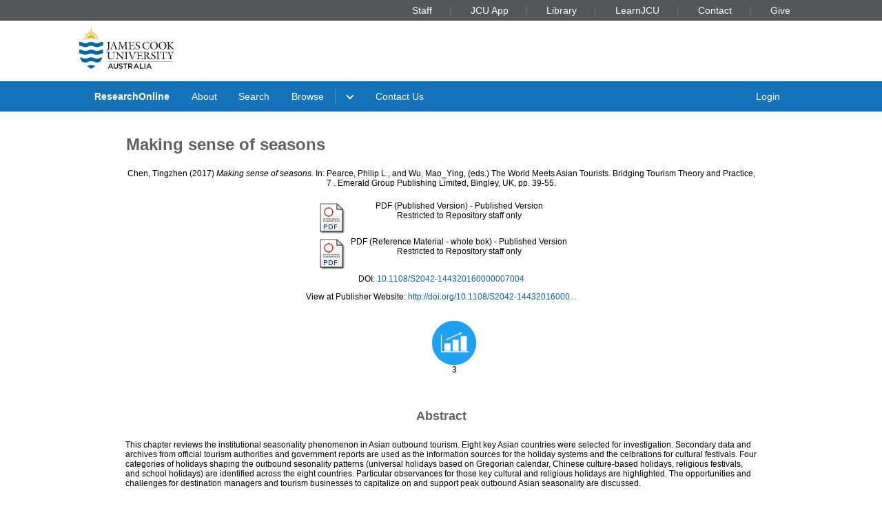

--- FILE ---
content_type: text/html; charset=utf-8
request_url: https://researchonline.jcu.edu.au/49448/
body_size: 7972
content:
<!DOCTYPE html PUBLIC "-//W3C//DTD XHTML 1.0 Transitional//EN" "http://www.w3.org/TR/xhtml1/DTD/xhtml1-transitional.dtd">
<html xmlns="http://www.w3.org/1999/xhtml" lang="en">
<head>
	<meta charset="utf-8" />
	<meta http-equiv="X-UA-Compatible" content="IE=Edge" />
	<meta name="viewport" content="width=device-width, initial-scale=1, shrink-to-fit=no" />
	<title>    Making sense of seasons  </title>
	<link rel="icon" type="image/x-icon" href="https://researchonline.jcu.edu.au/images/favicon.ico" />

<!-- Google Analytics -->
<script async="async" src="https://www.googletagmanager.com/gtag/js?id=G-V9SW9VC0DG">// <!-- No script --></script>
<script>//<![CDATA[
    window.dataLayer = window.dataLayer || [];
    function gtag(){dataLayer.push(arguments);}
    gtag('js', new Date());
    gtag('config', 'G-V9SW9VC0DG');
//]]></script>
    <script type="text/javascript" src="//www.google.com/jsapi">// <!-- No script --></script> 
    <script type="text/javascript"> 
        google.load("visualization", "1", {packages:["corechart", "geochart"]}); 
    </script>  
    
    <!-- END IRSTATS2 --> 
    <title>    Making sense of seasons   - ResearchOnline@JCU</title>  

    <link rel="Top" href="https://researchonline.jcu.edu.au/" />  
    <link rel="Search" href="https://researchonline.jcu.edu.au/cgi/search" />  
    <meta name="citation_doi" content="http://doi.org/10.1108/S2042-144320160000007004" />
<meta name="eprints.eprintid" content="49448" />
<meta name="eprints.rev_number" content="23" />
<meta name="eprints.eprint_status" content="archive" />
<meta name="eprints.userid" content="31295" />
<meta name="eprints.dir" content="disk0/00/04/94/48" />
<meta name="eprints.datestamp" content="2017-06-22 23:36:58" />
<meta name="eprints.lastmod" content="2023-08-03 19:36:20" />
<meta name="eprints.status_changed" content="2017-06-22 23:36:58" />
<meta name="eprints.type" content="book_section" />
<meta name="eprints.metadata_visibility" content="show" />
<meta name="eprints.contact_email" content="tingzhen.chen@jcu.edu.au" />
<meta name="eprints.creators_jcu_creator_type" content="staff" />
<meta name="eprints.creators_name" content="Chen, Tingzhen" />
<meta name="eprints.creators_jcu_orgu" content="orgu_154700" />
<meta name="eprints.creators_jcu_user_id" content="E19C1098480B7D2694DB0E9C8EC74EAA" />
<meta name="eprints.title" content="Making sense of seasons" />
<meta name="eprints.ispublished" content="pub" />
<meta name="eprints.subjects" content="HASH(0x120f2c78)" />
<meta name="eprints.seo" content="HASH(0x1234be18)" />
<meta name="eprints.full_text_status" content="restricted" />
<meta name="eprints.book_section_type" content="chapter" />
<meta name="eprints.keywords" content="seasonality; Asian outbound tourism; holidays; festivals; Golden Week" />
<meta name="eprints.abstract" content="This chapter reviews the institutional seasonality phenomenon in Asian outbound tourism. Eight key Asian countries were selected for investigation. Secondary data and archives from official tourism authorities and government reports are used as the information sources for the holiday systems and the celbrations for cultural festivals. Four categories of holidays shaping the outbound sesonality patterns (universal holidays based on Gregorian calendar, Chinese culture-based holidays, religious festivals, and school  holidays) are identified across the eight countries. Particular observances for those key cultural and religious holidays are highlighted. The opportunities and challenges for destination managers and tourism businesses to capitalize on and support peak outbound Asian seasonality are discussed." />
<meta name="eprints.date" content="2017" />
<meta name="eprints.date_type" content="published" />
<meta name="eprints.series" content="Bridging Tourism Theory and Practice" />
<meta name="eprints.volume" content="7" />
<meta name="eprints.publisher" content="Emerald Group Publishing Limited" />
<meta name="eprints.place_of_pub" content="Bingley, UK" />
<meta name="eprints.pagerange" content="39-55" />
<meta name="eprints.pages" content="17" />
<meta name="eprints.id_number" content="10.1108/S2042-144320160000007004" />
<meta name="eprints.refereed" content="TRUE" />
<meta name="eprints.isbn" content="978-1-78560-219-1" />
<meta name="eprints.book_title" content="The World Meets Asian Tourists" />
<meta name="eprints.editors_name" content="Pearce, Philip L." />
<meta name="eprints.editors_name" content="Wu, Mao_Ying" />
<meta name="eprints.official_url" content="http://doi.org/10.1108/S2042-144320160000007004" />
<meta name="eprints.has_tdh_url" content="FALSE" />
<meta name="eprints.num_chapters" content="19" />
<meta name="eprints.sensitivity" content="not_sensitive" />
<meta name="eprints.openaccess" content="restricted" />
<meta name="eprints.citation" content="  Chen, Tingzhen  (2017) Making sense of seasons.   In: Pearce, Philip L., and Wu, Mao_Ying, (eds.) The World Meets Asian Tourists.   Bridging Tourism Theory and Practice, 7  .  Emerald Group Publishing Limited, Bingley, UK, pp. 39-55.      " />
<meta name="eprints.document_url" content="https://researchonline.jcu.edu.au/49448/1/49448_Tingzhen_2017_chapter.pdf" />
<meta name="eprints.document_url" content="https://researchonline.jcu.edu.au/49448/6/49448_Reference%20material_whole%20book.pdf" />
<link rel="schema.DC" href="http://purl.org/DC/elements/1.0/" />
<meta name="DC.title" content="Making sense of seasons" />
<meta name="DC.creator" content="Chen, Tingzhen" />
<meta name="DC.description" content="This chapter reviews the institutional seasonality phenomenon in Asian outbound tourism. Eight key Asian countries were selected for investigation. Secondary data and archives from official tourism authorities and government reports are used as the information sources for the holiday systems and the celbrations for cultural festivals. Four categories of holidays shaping the outbound sesonality patterns (universal holidays based on Gregorian calendar, Chinese culture-based holidays, religious festivals, and school  holidays) are identified across the eight countries. Particular observances for those key cultural and religious holidays are highlighted. The opportunities and challenges for destination managers and tourism businesses to capitalize on and support peak outbound Asian seasonality are discussed." />
<meta name="DC.publisher" content="Emerald Group Publishing Limited" />
<meta name="DC.contributor" content="Pearce, Philip L." />
<meta name="DC.contributor" content="Wu, Mao_Ying" />
<meta name="DC.date" content="2017" />
<meta name="DC.type" content="Book Chapter" />
<meta name="DC.format" content="application/pdf" />
<meta name="DC.identifier" content="https://researchonline.jcu.edu.au/49448/1/49448_Tingzhen_2017_chapter.pdf" />
<meta name="DC.format" content="application/pdf" />
<meta name="DC.identifier" content="https://researchonline.jcu.edu.au/49448/6/49448_Reference%20material_whole%20book.pdf" />
<meta name="DC.relation" content="http://doi.org/10.1108/S2042-144320160000007004" />
<meta name="DC.identifier" content="  Chen, Tingzhen  (2017) Making sense of seasons.   In: Pearce, Philip L., and Wu, Mao_Ying, (eds.) The World Meets Asian Tourists.   Bridging Tourism Theory and Practice, 7  .  Emerald Group Publishing Limited, Bingley, UK, pp. 39-55.      " />
<meta name="DC.relation" content="https://researchonline.jcu.edu.au/49448/" />
<meta name="DC.rights" content="restricted" />
<link rel="alternate" href="https://researchonline.jcu.edu.au/cgi/export/eprint/49448/RDFXML/jcu-eprint-49448.rdf" type="application/rdf+xml" title="RDF+XML" />
<link rel="alternate" href="https://researchonline.jcu.edu.au/cgi/export/eprint/49448/BibTeX/jcu-eprint-49448.bib" type="text/plain" title="BibTeX" />
<link rel="alternate" href="https://researchonline.jcu.edu.au/cgi/export/eprint/49448/RDFNT/jcu-eprint-49448.nt" type="text/plain" title="RDF+N-Triples" />
<link rel="alternate" href="https://researchonline.jcu.edu.au/cgi/export/eprint/49448/JSON/jcu-eprint-49448.js" type="application/json; charset=utf-8" title="JSON" />
<link rel="alternate" href="https://researchonline.jcu.edu.au/cgi/export/eprint/49448/DC/jcu-eprint-49448.txt" type="text/plain; charset=utf-8" title="Dublin Core" />
<link rel="alternate" href="https://researchonline.jcu.edu.au/cgi/export/eprint/49448/Atom/jcu-eprint-49448.xml" type="application/atom+xml;charset=utf-8" title="Atom" />
<link rel="alternate" href="https://researchonline.jcu.edu.au/cgi/export/eprint/49448/Simple/jcu-eprint-49448.txt" type="text/plain; charset=utf-8" title="Simple Metadata" />
<link rel="alternate" href="https://researchonline.jcu.edu.au/cgi/export/eprint/49448/Refer/jcu-eprint-49448.refer" type="text/plain" title="Refer" />
<link rel="alternate" href="https://researchonline.jcu.edu.au/cgi/export/eprint/49448/METS/jcu-eprint-49448.xml" type="text/xml; charset=utf-8" title="METS" />
<link rel="alternate" href="https://researchonline.jcu.edu.au/cgi/export/eprint/49448/HTML/jcu-eprint-49448.html" type="text/html; charset=utf-8" title="HTML Citation" />
<link rel="alternate" href="https://researchonline.jcu.edu.au/cgi/export/eprint/49448/Text/jcu-eprint-49448.txt" type="text/plain; charset=utf-8" title="ASCII Citation" />
<link rel="alternate" href="https://researchonline.jcu.edu.au/cgi/export/eprint/49448/ContextObject/jcu-eprint-49448.xml" type="text/xml; charset=utf-8" title="OpenURL ContextObject" />
<link rel="alternate" href="https://researchonline.jcu.edu.au/cgi/export/eprint/49448/EndNote/jcu-eprint-49448.enw" type="text/plain; charset=utf-8" title="EndNote" />
<link rel="alternate" href="https://researchonline.jcu.edu.au/cgi/export/eprint/49448/MODS/jcu-eprint-49448.xml" type="text/xml; charset=utf-8" title="MODS" />
<link rel="alternate" href="https://researchonline.jcu.edu.au/cgi/export/eprint/49448/COinS/jcu-eprint-49448.txt" type="text/plain; charset=utf-8" title="OpenURL ContextObject in Span" />
<link rel="alternate" href="https://researchonline.jcu.edu.au/cgi/export/eprint/49448/DIDL/jcu-eprint-49448.xml" type="text/xml; charset=utf-8" title="MPEG-21 DIDL" />
<link rel="alternate" href="https://researchonline.jcu.edu.au/cgi/export/eprint/49448/XML/jcu-eprint-49448.xml" type="application/vnd.eprints.data+xml; charset=utf-8" title="EP3 XML" />
<link rel="alternate" href="https://researchonline.jcu.edu.au/cgi/export/eprint/49448/RIS/jcu-eprint-49448.ris" type="text/plain" title="Reference Manager" />
<link rel="alternate" href="https://researchonline.jcu.edu.au/cgi/export/eprint/49448/RDFN3/jcu-eprint-49448.n3" type="text/n3" title="RDF+N3" />
<link rel="alternate" href="https://researchonline.jcu.edu.au/cgi/export/eprint/49448/JCU_CSV/jcu-eprint-49448.csv" type="text/csv; charset=utf-8" title="Multiline CSV" />
<link rel="alternate" href="https://researchonline.jcu.edu.au/cgi/export/eprint/49448/CSV/jcu-eprint-49448.csv" type="text/csv; charset=utf-8" title="Multiline CSV" />
<link rel="Top" href="https://researchonline.jcu.edu.au/" />
    <link rel="Sword" href="https://researchonline.jcu.edu.au/sword-app/servicedocument" />
    <link rel="SwordDeposit" href="https://researchonline.jcu.edu.au/id/contents" />
    <link rel="Search" type="text/html" href="http:///cgi/search" />
    <link rel="Search" type="application/opensearchdescription+xml" href="http:///cgi/opensearchdescription" title="ResearchOnline@JCU" />
    <script type="text/javascript">
// <![CDATA[
var eprints_http_root = "https://researchonline.jcu.edu.au";
var eprints_http_cgiroot = "https://researchonline.jcu.edu.au/cgi";
var eprints_oai_archive_id = "researchonline.jcu.edu.au";
var eprints_logged_in = false;
// ]]></script>
    <style type="text/css">.ep_logged_in { display: none }</style>
    <link rel="stylesheet" type="text/css" href="/style/auto-3.3.16.css" />
    <script type="text/javascript" src="/javascript/auto-3.3.16.js"><!--padder--></script>
    <!--[if lte IE 6]>
        <link rel="stylesheet" type="text/css" href="/style/ie6.css" />
   <![endif]-->
    <meta name="Generator" content="EPrints 3.3.16" />
    <meta http-equiv="Content-Type" content="text/html; charset=UTF-8" />
    <meta http-equiv="Content-Language" content="en" />
      

    <script type="text/javascript" src="/javascript/jquery-1.2.6.min.js">// <!-- No script --></script>
    <script type="text/javascript" src="https://d1bxh8uas1mnw7.cloudfront.net/assets/embed.js">// <!-- No script --></script>

    <!--<style type='text/css' media="screen">@import url(<epc:print expr="$config{rel_path}"/>/style/jcu/nojs.css);</style>-->
    <!-- <link type="text/css" href="https://secure.jcu.edu.au/css/webassets/jcu_stylesheet.css" rel="stylesheet"/> -->   
    <style type="text/css" media="screen">@import url(/style/jcu/jcu_researchOnline_custom.css);</style>
</head>
<body class="jcustatic-filled">


<div class="jcustatic-jcunav">
    <div class="jcustatic-jcunav-inside">
            <div class="jcustatic-link">
                <a href="https://www.jcu.edu.au/staff">Staff</a>


            </div>
            <div class="jcustatic-link">
                <a href="https://my.jcu.edu.au/">JCU App</a>


            </div>
            <div class="jcustatic-link">
                <a href="https://www.jcu.edu.au/library">Library</a>


            </div>
            <div class="jcustatic-link">
                <a href="https://learn.jcu.edu.au/auth-saml/saml/login?apId=_449_1">LearnJCU</a>


            </div>
            <div class="jcustatic-link">
                <a href="https://www.jcu.edu.au/jcu-contact-information">Contact</a>


            </div>
            <div class="jcustatic-link">
                <a href="https://www.jcu.edu.au/give">Give</a>


            </div>
    </div>
</div>
<div> 
<div class="jcustatic-header jcustatic-cf">
    <div class="jcustatic-logowrap">
        <a href="https://www.jcu.edu.au" title="JCU Home" class="jcustatic-logolink">
            <img src="https://researchonline.jcu.edu.au/images/logos/jcu-2023.svg" alt="JCU Australia logo" />
        </a>
    </div>
    <h1></h1>
</div>
</div>
<div class="jcustatic-nav">
    <div class="jcustatic-nav-inner">
            <ul class="jcustatic-leftitems">
                
                        <li class="">
                            
                            
                                        <a href="https://researchonline.jcu.edu.au">ResearchOnline</a>
                            
                        </li>
                        <li class="">
                            
                            
                                        <a href="https://researchonline.jcu.edu.au/information.html">About</a>
                            
                        </li>
                        <li class="">
                            
                            
                                        <a href="https://researchonline.jcu.edu.au/cgi/search/simple/">Search</a>
                            
                        </li>
                        <li class="jcustatic-nav-dropdown">
                            
                            
                                        <a href="https://researchonline.jcu.edu.au/view/">Browse</a>
                                <ul>
                                        <li>
                                            
                                                        <a href="https://researchonline.jcu.edu.au/view/jcu/">JCU Authors</a>
                                        </li>
                                        <li>
                                            
                                                        <a href="https://researchonline.jcu.edu.au/view/all/">All Authors</a>
                                        </li>
                                        <li>
                                            
                                                        <a href="https://researchonline.jcu.edu.au/view/orgu/">College or Centre</a>
                                        </li>
                                        <li>
                                            
                                                        <a href="https://researchonline.jcu.edu.au/view/year/">Year</a>
                                        </li>
                                        <li>
                                            
                                                        <a href="https://researchonline.jcu.edu.au/view/">Other</a>
                                        </li>
                                </ul>
                            
                        </li>
                        <li class="">
                            
                            
                                    
                            
                        </li>
                        <li class="">
                            
                            
                                        <a href="https://www.jcu.edu.au/library/about/contacts/researchonline">Contact Us</a>
                            
                        </li>
            </ul>

                <ul class="jcustatic-rightitems">
                    
                            <li class="jcustatic-nav-dropdown login-required">
                                
                                
                                        <a href="https://researchonline.jcu.edu.au/cgi/users/home">Login</a>
                                    <ul>
                                            <li>
                                                
                                                        
                                            </li>
                                            <li>
                                                
                                                        
                                            </li>
                                            <li>
                                                
                                                        
                                            </li>
                                            <li>
                                                
                                                        
                                            </li>
                                    </ul>
                                
                            </li>
                            <li class="no-login-required">
                                
                                
                                        <a href="https://researchonline.jcu.edu.au/cgi/users/home">Login</a>
                                
                            </li>
                </ul>
            <script type="text/javascript">// <![CDATA[
                // Sometimes (e.g. ePrints sites) we have to add nav sub-menus
                // that might end up empty. This code prunes away the empty sub
                // -menus, and if it finds a nav sub-menu, adds the right
                // classname to make it render properly.
                //
                // Get the top level navigation (not sub navigation items)
                const firstLevelItems = document.querySelectorAll('.jcustatic-nav-inner > ul > li')
                for (const navItem of firstLevelItems) {
                    const topLevelText = navItem.querySelector('.jcustatic-nav-inner > ul > li > a, .jcustatic-nav-inner > ul > li > span')
                    if (!topLevelText || !topLevelText.innerText.trim()) {
                        // No top level text for this nav item, so hide it
                        navItem.style.display = 'none'
                        navItem.classList.remove('jcustatic-nav-dropdown')
                        continue
                    }

                    const dropdown = navItem.querySelector('.jcustatic-nav-inner > ul > li > ul')
                    if (dropdown) {
                        // this nav item has a dropdown of sub-items
                        const dropdownItems = dropdown.querySelectorAll('li > a, li > span')

                        // assume all the sub-items are blank, so no need for a dropdown
                        navItem.classList.remove('jcustatic-nav-dropdown')
                        // handle sub menu items
                        for (const secondLevelItem of dropdownItems) {
                            if (!secondLevelItem.innerText.trim()) {
                                // Hide this item as it has no text
                                secondLevelItem.style.display = 'none'
                            } else {
                                // found a real sub-item, so let's turn on
                                // dropdown behaviour in our parent
                                navItem.classList.add('jcustatic-nav-dropdown')
                            }
                        }
                    }
                }
            // ]]></script>
    </div>
</div>
<div class="jcustatic-contentblock-filled">
<div class="jcustatic-contentblock">
<div id="search-background"> </div>  
        <div id="breadcrumb"> </div> 
        <div id="content">  
            <h1 class="ep_tm_pagetitle">  
            


<!-- Go to www.addthis.com/dashboard to customize your tools --> <div style="text-align:right" class="addthis_inline_share_toolbox"></div>

Making sense of seasons


  
            </h1>  
            <div class="ep_summary_content"><div class="ep_summary_content_left"></div><div class="ep_summary_content_right"></div><div class="ep_summary_content_top"></div><div class="ep_summary_content_main">
<style>

.noaltmetric {
    position: relative;
    display: inline;
    padding: 16px;
}
.hoverscopus {
    position: relative;
    display: inline; 
    padding: 16px;
}
.hoverisi {
    position: relative;
    display: inline;
    padding: 16px;
}

</style>
  <p class="ep_block" style="margin-bottom: 1em">
    


    <span class="person_name">Chen, Tingzhen</span>
  

(2017)

<em>Making sense of seasons.</em>


    
      In: <span class="person_name">Pearce, Philip L.</span>, and <span class="person_name">Wu, Mao_Ying</span>, (eds.)
      The World Meets Asian Tourists.
    
    
      Bridging Tourism Theory and Practice, 7
      <!-- <if test="number"> (<print expr="number"/>)</if> -->
	  .
    
    
    
    Emerald Group Publishing Limited, Bingley, UK, pp. 39-55.
    <!-- <if test="isbn"> ISBN <print expr="isbn"/></if> -->
  


  



  </p>

  

  

    
  
    <!-- Display the user-defined HTML content within the abstract --> 
	

    
      
      <table class="ep_block">
        
          <tr>
            <td valign="top" align="right"><a href="https://researchonline.jcu.edu.au/49448/1/49448_Tingzhen_2017_chapter.pdf" class="ep_document_link"><img class="ep_doc_icon" alt="[img]" src="https://researchonline.jcu.edu.au/style/images/fileicons/application_pdf.png" border="0" /></a></td>
            <td valign="top">
              

<!-- document citation -->


<span class="ep_document_citation">
<span class="document_format">PDF (Published Version)</span>
<!--<epc:if test="main"><br/><span class="document_filename"><print expr="main"/></span></epc:if>-->
 - Published Version

  <br />Restricted to Repository staff only


</span>

<br />
              
              
                <!-- Remove request a copy button.
              <epc:if test="!$doc.is_public() and $item.contact_email().is_set() and eprint_status = 'archive'">
                 <form name="requestacopy" action="{$config{http_cgiurl}}/request_doc">
                 <input name="docid" id="docid" value="{$doc{docid}}" type="hidden"/>
                 <input class="ep_form_action_button" type="submit" value="Request a copy"/>
                 </form>
              </epc:if> -->
  
              <ul>
              
              </ul>
            </td>
          </tr>
        
          <tr>
            <td valign="top" align="right"><a href="https://researchonline.jcu.edu.au/49448/6/49448_Reference%20material_whole%20book.pdf" class="ep_document_link"><img class="ep_doc_icon" alt="[img]" src="https://researchonline.jcu.edu.au/style/images/fileicons/application_pdf.png" border="0" /></a></td>
            <td valign="top">
              

<!-- document citation -->


<span class="ep_document_citation">
<span class="document_format">PDF (Reference Material - whole bok)</span>
<!--<epc:if test="main"><br/><span class="document_filename"><print expr="main"/></span></epc:if>-->
 - Published Version

  <br />Restricted to Repository staff only


</span>

<br />
              
              
                <!-- Remove request a copy button.
              <epc:if test="!$doc.is_public() and $item.contact_email().is_set() and eprint_status = 'archive'">
                 <form name="requestacopy" action="{$config{http_cgiurl}}/request_doc">
                 <input name="docid" id="docid" value="{$doc{docid}}" type="hidden"/>
                 <input class="ep_form_action_button" type="submit" value="Request a copy"/>
                 </form>
              </epc:if> -->
  
              <ul>
              
              </ul>
            </td>
          </tr>
        
      </table>
    

  


    <div style="margin-bottom: 1em" class="ep_block">
      DOI: <a href="http://dx.doi.org/10.1108/S2042-144320160000007004" target="_blank">10.1108/S2042-144320160000007004</a>
    </div>
  

  
    <div style="margin-bottom: 1em" class="ep_block">
      View at Publisher Website: <a href="http://doi.org/10.1108/S2042-144320160000007004">http://doi.org/10.1108/S2042-14432016000...</a>
    </div>
  

<div style="text-align:center">
<!--<div class="addthis_inline_share_toolbox"></div>-->

<div>
        

	<div class="noaltmetric" style="display:inline-block">
	<div data-badge-popover="right" data-badge-type="donut" data-doi="10.1108/S2042-144320160000007004 &lt;http://dx.doi.org/10.1108/S2042-144320160000007004&gt;" data-hide-no-mentions="true" data-hide-less-than="1" class="altmetric-embed"></div>
	 <div style="display:inline-block">
                          
                        </div>
	</div>
	

        

	
	        
			<div style="display:inline-block" class="hoverisi">
                        	<div>
                        	<a href="/cgi/stats/report/eprint/49448">

                        	<img src="/images/download.jpg" width="64px" height="64px" alt="Downloads" />
                        	</a>
                        	</div>
                        	<div style="display:inline-block">
                         		3
                        	</div>
			</div>
		
</div>



<p></p>
</div>

<p><br /></p>


  
    <h2 class="ep_block">Abstract</h2>
    <p style="text-align: center; margin: 1em auto 0em auto"><p>This chapter reviews the institutional seasonality phenomenon in Asian outbound tourism. Eight key Asian countries were selected for investigation. Secondary data and archives from official tourism authorities and government reports are used as the information sources for the holiday systems and the celbrations for cultural festivals. Four categories of holidays shaping the outbound sesonality patterns (universal holidays based on Gregorian calendar, Chinese culture-based holidays, religious festivals, and school  holidays) are identified across the eight countries. Particular observances for those key cultural and religious holidays are highlighted. The opportunities and challenges for destination managers and tourism businesses to capitalize on and support peak outbound Asian seasonality are discussed.</p></p>
  



 
  
 

  <table style="margin-bottom: 1em; margin-top: 1em;" cellpadding="3" class="ep_block">
 
 
  
  
  

  
 
  
   <tr style="border-top: none"><td style="border-top: none"></td></tr>
<!--  </table>  	

<table style="margin-bottom: 1em; margin-top: 1em;" cellpadding="3" class="ep_block">  	-->




        <tr>
        <th class="ep_row">Item ID:</th>
                <td class="ep_row"> 49448</td>
        </tr>



  
        <tr>
        <th class="ep_row">Item Type:</th>
         <td class="ep_row">
         Book Chapter
           
           
           
           
           
           (Research - B1)
           
           
          </td></tr>
        




    
      


	   
	
    
    <!-- Added to list jcu seo and for without percentages -->

    
    


    
    
      
    
      
        
              <tr>
          	    <th class="ep_row">ISBN:</th>
            	<td class="ep_row" valign="top">978-1-78560-219-1</td>
          	  </tr>	
          	  	
      
    
      
    
      
        
              <tr>
          	    <th class="ep_row">Keywords:</th>
            	<td class="ep_row" valign="top">seasonality; Asian outbound tourism; holidays; festivals; Golden Week</td>
          	  </tr>	
          	  	
      
    
      
    
      
    
      
    
      
    
      
    
      
    
      
    
      
        
              <tr>
          	    <th class="ep_row">Date Deposited:</th>
            	<td class="ep_row" valign="top">22 Jun 2017 23:36</td>
          	  </tr>	
          	  	
      
    
      
        
        	  <tr>
            	<th class="ep_row">FoR Codes:</th>
            	<td class="ep_row" valign="top"><a href="https://researchonline.jcu.edu.au/view/subjects/350802.html">35 COMMERCE, MANAGEMENT, TOURISM AND SERVICES &gt; 3508 Tourism &gt; 350802 Tourism forecasting @ 100%</a></td>
              </tr>
        	  	
      
    
      
        
        	  <tr>
            	<th class="ep_row">SEO Codes:</th>
            	<td class="ep_row" valign="top"><a href="https://researchonline.jcu.edu.au/view/seo/seo=5F900302.html">90 COMMERCIAL SERVICES AND TOURISM &gt; 9003 Tourism &gt; 900302 Socio-Cultural Issues in Tourism @ 100%</a></td>
              </tr>
        	  	
      
    



   	
    <tr>
      <th class="ep_row">Downloads:</th>
		<td class="ep_row" valign="top">
		Total: 3<br />
		
		</td>
    </tr>
	

    <tr>
    	<!--<th align="right">More Statistics</th>-->
    	<th></th>
    	<td class="ep_row" valign="top"><a href="https://researchonline.jcu.edu.au/cgi/stats/report/eprint/49448">More Statistics</a></td>
    </tr>    
    <!--<tr>
               <th align="right">URI:</th>
      <td valign="top"><a href="{$item.uri()}"><epc:print expr="$item.uri()" /></a></td>
    </tr>-->
  </table>

  
  

  
  <div style="float:right"><p align="right">
    <!--<h3>Actions (Repository Staff Only)</h3>-->
    Actions (Repository Staff Only)
    <table class="ep_summary_page_actions">
    
      <tr>
        <td align="right"><a href="/cgi/users/home?screen=EPrint%3A%3AView&amp;eprintid=49448"><img src="/style/images/action_view.png" title="Item Control Page" alt="Item Control Page" class="ep_form_action_icon" /></a></td>
        <td align="right">Item Control Page</td>
      </tr>
    
    </table>
</p></div>
  

</div><div class="ep_summary_content_bottom"></div><div class="ep_summary_content_after"></div></div>  
        </div>  
</div>
</div>
<footer class="jcustatic-footer sitefooter">
        <div class="jcustatic-link">
            <a href="https://libguides.jcu.edu.au/copyright-researchers/ResearchOnline">Copyright</a>
        </div>
        <div class="jcustatic-link">
            <a href="https://www.jcu.edu.au/policy/research-management2/research-repository-policy">ResearchOnline Procedure</a>
        </div>
        <div class="jcustatic-link">
            <a href="https://researchonline.jcu.edu.au/cgi/stats/report/">Statistics</a>
        </div>
</footer>

<div class="jcustatic-footer">
	<div class="jcustatic-inner-footer">
		
		<div class="jcustatic-upper-footer">
		    <footer class="jcustatic-footer-universities">
		        <a href="https://www.jcu.edu.au/gender-equity-action-and-research/gender-equity" title="Athena SWAN Bronze Award"><img src="https://researchonline.jcu.edu.au/images/partners/athena-swan-bronze-award.svg" alt="Athena SWAN Bronze Award logo" /></a>
		        <a href="https://www.iru.edu.au/" title="Innovative Research Universities"><img src="https://researchonline.jcu.edu.au/images/partners/innovative-research-universities.svg" alt="Innovative Research Universities" /></a>
		        <a href="https://www.universitiesaustralia.edu.au/" title="Universities Australia"><img src="https://researchonline.jcu.edu.au/images/partners/universities-australia.svg" alt="Universities Australia" /></a>
		        <a href="https://www.jcu.edu.au/state-of-the-tropics" title="State of the Tropics"><img src="https://researchonline.jcu.edu.au/images/partners/state-of-the-tropics.svg" alt="State of the Tropics" /></a>
		    </footer>
		    <footer class="jcustatic-footer-traditional">
		        <a href="https://www.jcu.edu.au/ierc" title="Go to Indigenous Education and Research Centre"><img class="jcustatic-flag" src="https://researchonline.jcu.edu.au/images/aboriginal-flag.svg" alt="Aboriginal flag" /></a>
		        <a href="https://www.jcu.edu.au/ierc" title="Go to Indigenous Education and Research Centre"><img class="jcustatic-flag" src="https://researchonline.jcu.edu.au/images/torres-strait-flag.svg" alt="Torres Strait flag" /></a>
		        <span class="jcustatic-text">We acknowledge Australian Aboriginal People and Torres Strait Islander People as the first inhabitants of
		            the nation, and acknowledge Traditional Owners of the lands where our staff and students live, learn
		            and work.
		        </span>
		    </footer>
		</div>
		
		<div class="jcustatic-lower-footer">
		    <ul class="jcustatic-footer-copyright">
		        <li>© James Cook University 1995 to 2023</li>
		        <li><a href="http://cricos.education.gov.au/Institution/InstitutionDetails.aspx?ProviderID=117">CRICOS Provider Code: 00117J</a></li>
		        <li>ABN 46253211955</li>
		    </ul>
		<!-- - - - - - - - - - - - - - - - - - - - - - - - - - - - - -->
		    <ul class="jcustatic-footer-legal">
		        <li><a href="https://www.jcu.edu.au/copyright-and-terms-of-use">Terms of use</a></li>
		        <li><a href="https://www.jcu.edu.au/right-to-information-and-privacy">Privacy</a></li>
		        <li><a href="https://www.jcu.edu.au/copyright-and-terms-of-use">Disclaimer</a></li>
		    </ul>
		</div>
	</div>
</div>	
  
<!-- Go to www.addthis.com/dashboard to customize your tools --> 
<script type="text/javascript" src="//s7.addthis.com/js/300/addthis_widget.js#pubid=ra-57fac55b14a03bc6">// <!-- No script --></script> 

<script>
//<![CDATA[
    function toggleElementVisibility(list, visible) {
        for(const element of list) {
            if(visible) {
                element.classList.remove('hide-element');
            }
            else {
                element.classList.add('hide-element');
            }
        }
    }

    var loggedInElements = document.getElementsByClassName("login-required");
    var loggedOutElements = document.getElementsByClassName("no-login-required");

    toggleElementVisibility(loggedInElements, window.eprints_logged_in);
    toggleElementVisibility(loggedOutElements, !window.eprints_logged_in);
//]]>
</script>
<script>// <![CDATA[

(function() {
	// if the branding support includes JS, it's here.

	// for your debugging convenience
	var console = window.console
	// put all our stuff into a single object to avoid
    // contaminating the global namespace.
	window.JcuStatic = {}
	var jcu = window.JcuStatic

	// if we have local storage, put it into our object
	try {
		if (window.localStorage) { jcu.store = window.localStorage }
	} catch (e) { /* oh well */ }

	// if we have session storage, put it into our object
	try {
		if (window.sessionStorage) { jcu.sesh = window.sessionStorage }
	} catch (e) { /* oh well */ }

	// == JS for the cookie disclaimer =========================
	if (!jcu.cookieDisclaimer) { jcu.cookieDisclaimer = {} }
	var cd = jcu.cookieDisclaimer

	// show the cookie disclaimer UNLESS we have session storage AND
	// we've stored "cookies": "okay" in it.
	if (!(jcu.sesh && (jcu.sesh.getItem('cookies') === 'okay'))) {
		// get the disclaimer dialogue window thing
		var discs = document.getElementsByClassName('jcustatic-cookie-disclaimer')
		if (discs.length > 0) {
			// found a disclaimer window
			cd.window = discs[0]
			// find the close buttons and make them close the window
			var closeBtns = cd.window.getElementsByClassName('close')
			for (var b = 0; b < closeBtns.length; b++) {
				closeBtns[b].onclick = function() {
					cd.window.style.display = 'none'
					if (jcu.sesh) {
						jcu.sesh.setItem('cookies', 'okay')
					}
				}
			}
            // make the disclaimer window visible
			cd.window.style.display = 'initial'
		}
	}

})()
// ]]></script></body>
</html>